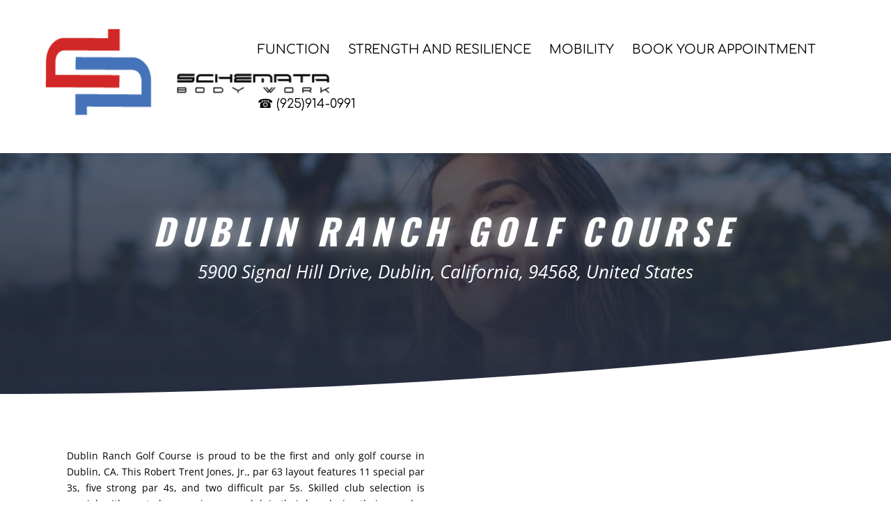

--- FILE ---
content_type: text/css
request_url: https://schematabody.com/wp-content/et-cache/535/et-core-unified-deferred-535.min.css?ver=1742561346
body_size: 770
content:
.et_pb_row_1.et_pb_row{padding-right:0px!important;padding-right:0px}.et_pb_row_1,body #page-container .et-db #et-boc .et-l .et_pb_row_1.et_pb_row,body.et_pb_pagebuilder_layout.single #page-container #et-boc .et-l .et_pb_row_1.et_pb_row,body.et_pb_pagebuilder_layout.single.et_full_width_page #page-container #et-boc .et-l .et_pb_row_1.et_pb_row{width:85%;max-width:1388px}.et_pb_video_0{padding-right:0px;margin-top:8px!important;margin-right:10px!important;width:100%}.et_pb_video_1 .et_pb_video_overlay_hover:hover,.et_pb_video_2 .et_pb_video_overlay_hover:hover,.et_pb_video_0 .et_pb_video_overlay_hover:hover{background-color:rgba(0,0,0,.6)}.et_pb_video_1{padding-right:0px;margin-right:5px!important;width:100%}.et_pb_video_2{padding-right:3px;margin-right:-32px!important;width:100%}.et_pb_code_0{padding-right:0px;width:99%}.et_pb_image_0{margin-top:-60px!important;margin-bottom:-60px!important;margin-left:270px!important;text-align:left;margin-left:0}.et_pb_button_1_wrapper .et_pb_button_1,.et_pb_button_1_wrapper .et_pb_button_1:hover,.et_pb_button_0_wrapper .et_pb_button_0,.et_pb_button_0_wrapper .et_pb_button_0:hover,.et_pb_button_2_wrapper .et_pb_button_2,.et_pb_button_2_wrapper .et_pb_button_2:hover{padding-top:20px!important;padding-bottom:20px!important}body #page-container .et_pb_section .et_pb_button_0{border-width:0px!important;border-color:#ff4c00;border-radius:100px;letter-spacing:5px;font-size:18px;font-weight:900!important;font-style:italic!important;text-transform:uppercase!important;padding-right:0.7em;padding-left:2em;background-color:#d42627}body #page-container .et_pb_section .et_pb_button_0:hover,body #page-container .et_pb_section .et_pb_button_2:hover,body #page-container .et_pb_section .et_pb_button_1:hover{letter-spacing:6px!important}body #page-container .et_pb_section .et_pb_button_0:after{display:none}body #page-container .et_pb_section .et_pb_button_0:before{content:attr(data-icon);font-family:ETmodules!important;font-weight:400!important;line-height:inherit;font-size:inherit!important;opacity:1;margin-left:-1.3em;right:auto;display:inline-block;font-family:ETmodules!important;font-weight:400!important}body #page-container .et_pb_section .et_pb_button_0:hover:before{margin-left:.3em;right:auto;margin-left:-1.3em}.et_pb_button_1,.et_pb_button_0,.et_pb_button_2{box-shadow:0px 12px 50px -12px #ff4c00;transition:letter-spacing 300ms ease 0ms,box-shadow 300ms ease 0ms}.et_pb_button_1:hover,.et_pb_button_0:hover,.et_pb_button_2:hover{box-shadow:0px 12px 80px -12px rgba(255,76,0,0.63)}.et_pb_button_0,.et_pb_button_0:after,.et_pb_button_1,.et_pb_button_1:after,.et_pb_button_2,.et_pb_button_2:after{transition:all 300ms ease 0ms}body #page-container .et_pb_section .et_pb_button_1{border-width:0px!important;border-color:#ff4c00;border-radius:100px;letter-spacing:10px;font-size:18px;font-weight:900!important;text-transform:uppercase!important;background-color:#d42627}body #page-container .et_pb_section .et_pb_button_1,body #page-container .et_pb_section .et_pb_button_1:hover{padding-right:1em!important;padding-left:1em!important}body #page-container .et_pb_section .et_pb_button_1:before,body #page-container .et_pb_section .et_pb_button_1:after{display:none!important}body #page-container .et_pb_section .et_pb_button_2{border-width:0px!important;border-color:#ff4c00;border-radius:100px;letter-spacing:5px;font-size:18px;font-weight:900!important;font-style:italic!important;text-transform:uppercase!important;padding-right:2em;padding-left:0.7em;background-color:#d42627}body #page-container .et_pb_section .et_pb_button_2:hover:after{margin-left:.3em;left:auto;margin-left:.3em}body #page-container .et_pb_section .et_pb_button_2:after{line-height:inherit;font-size:inherit!important;opacity:1;margin-left:.3em;left:auto;font-family:ETmodules!important;font-weight:400!important}@media only screen and (max-width:980px){.et_pb_image_0 .et_pb_image_wrap img{width:auto}.et_pb_button_0_wrapper,.et_pb_button_1_wrapper,.et_pb_button_2_wrapper{margin-left:0px!important}body #page-container .et_pb_section .et_pb_button_0:before{line-height:inherit;font-size:inherit!important;margin-left:-1.3em;right:auto;display:inline-block;opacity:1;content:attr(data-icon);font-family:ETmodules!important;font-weight:400!important}body #page-container .et_pb_section .et_pb_button_0:after,body #page-container .et_pb_section .et_pb_button_2:before{display:none}body #page-container .et_pb_section .et_pb_button_0:hover:before{margin-left:.3em;right:auto;margin-left:-1.3em}body #page-container .et_pb_section .et_pb_button_2:after{line-height:inherit;font-size:inherit!important;margin-left:.3em;left:auto;display:inline-block;opacity:1;content:attr(data-icon);font-family:ETmodules!important;font-weight:400!important}body #page-container .et_pb_section .et_pb_button_2:hover:after{margin-left:.3em;left:auto;margin-left:.3em}}@media only screen and (max-width:767px){.et_pb_image_0 .et_pb_image_wrap img{width:auto}body #page-container .et_pb_section .et_pb_button_0,body #page-container .et_pb_section .et_pb_button_1,body #page-container .et_pb_section .et_pb_button_2{font-size:14px!important}body #page-container .et_pb_section .et_pb_button_0:before{line-height:inherit;font-size:inherit!important;margin-left:-1.3em;right:auto;display:inline-block;opacity:1;content:attr(data-icon);font-family:ETmodules!important;font-weight:400!important}body #page-container .et_pb_section .et_pb_button_0:after,body #page-container .et_pb_section .et_pb_button_2:before{display:none}body #page-container .et_pb_section .et_pb_button_0:hover:before{margin-left:.3em;right:auto;margin-left:-1.3em}body #page-container .et_pb_section .et_pb_button_2:after{line-height:inherit;font-size:inherit!important;margin-left:.3em;left:auto;display:inline-block;opacity:1;content:attr(data-icon);font-family:ETmodules!important;font-weight:400!important}body #page-container .et_pb_section .et_pb_button_2:hover:after{margin-left:.3em;left:auto;margin-left:.3em}}